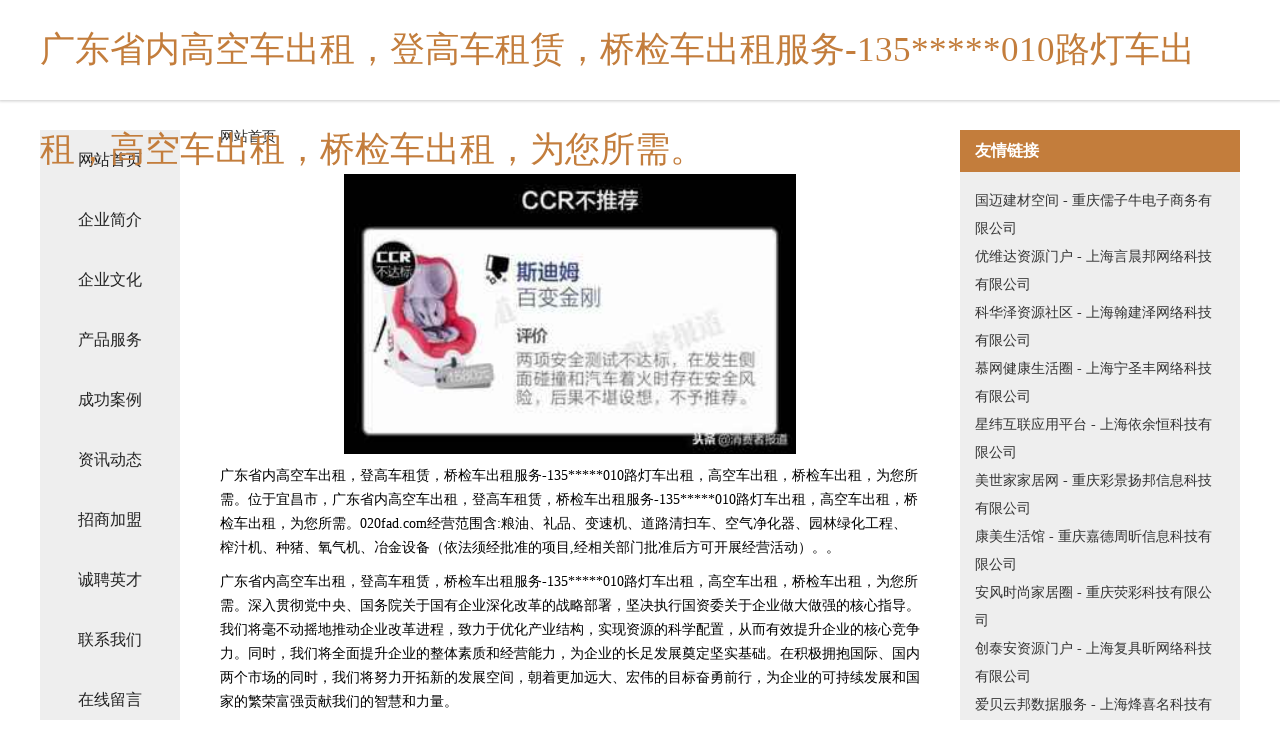

--- FILE ---
content_type: text/html
request_url: http://020fad.com/
body_size: 4111
content:
<!DOCTYPE html>
<html>
	<head>
	<meta charset="utf-8" />
	<title>广东省内高空车出租，登高车租赁，桥检车出租服务-135*****010路灯车出租，高空车出租，桥检车出租，为您所需。-首页</title>
	<meta name="keywords" content="广东省内高空车出租，登高车租赁，桥检车出租服务-135*****010路灯车出租，高空车出租，桥检车出租，为您所需。,020fad.com,热水器清洗" />
	<meta name="description" content="广东省内高空车出租，登高车租赁，桥检车出租服务-135*****010路灯车出租，高空车出租，桥检车出租，为您所需。020fad.com经营范围含:粮油、礼品、变速机、道路清扫车、空气净化器、园林绿化工程、榨汁机、种猪、氧气机、冶金设备（依法须经批准的项目,经相关部门批准后方可开展经营活动）。" />
	<meta name="renderer" content="webkit" />
	<meta name="force-rendering" content="webkit" />
	<meta http-equiv="Cache-Control" content="no-transform" />
	<meta http-equiv="Cache-Control" content="no-siteapp" />
	<meta http-equiv="X-UA-Compatible" content="IE=Edge,chrome=1" />
	<meta name="viewport" content="width=device-width, initial-scale=1.0, user-scalable=0, minimum-scale=1.0, maximum-scale=1.0" />
	<meta name="applicable-device" content="pc,mobile" />
	
	<meta property="og:type" content="website" />
	<meta property="og:url" content="http://020fad.com/" />
	<meta property="og:site_name" content="广东省内高空车出租，登高车租赁，桥检车出租服务-135*****010路灯车出租，高空车出租，桥检车出租，为您所需。" />
	<meta property="og:title" content="广东省内高空车出租，登高车租赁，桥检车出租服务-135*****010路灯车出租，高空车出租，桥检车出租，为您所需。-首页" />
	<meta property="og:keywords" content="广东省内高空车出租，登高车租赁，桥检车出租服务-135*****010路灯车出租，高空车出租，桥检车出租，为您所需。,020fad.com,热水器清洗" />
	<meta property="og:description" content="广东省内高空车出租，登高车租赁，桥检车出租服务-135*****010路灯车出租，高空车出租，桥检车出租，为您所需。020fad.com经营范围含:粮油、礼品、变速机、道路清扫车、空气净化器、园林绿化工程、榨汁机、种猪、氧气机、冶金设备（依法须经批准的项目,经相关部门批准后方可开展经营活动）。" />
	<link rel="stylesheet" href="/public/css/css5.css" type="text/css" />
	
	</head>
	<body>
		 
<div class="fiexd-head">
			<div class="container">
				<h1 class="title">广东省内高空车出租，登高车租赁，桥检车出租服务-135*****010路灯车出租，高空车出租，桥检车出租，为您所需。</h1>
			</div>
		</div>
		<div class="divide"></div>
		<div class="pr">
			<div class="container content">
				<div class="navigation-box">
					<a href="http://020fad.com/index.html">网站首页</a>
					<a href="http://020fad.com/about.html">企业简介</a>
					<a href="http://020fad.com/culture.html">企业文化</a>
					<a href="http://020fad.com/service.html">产品服务</a>
					<a href="http://020fad.com/case.html">成功案例</a>
					<a href="http://020fad.com/news.html">资讯动态</a>
					<a href="http://020fad.com/join.html">招商加盟</a>
					<a href="http://020fad.com/job.html">诚聘英才</a>
					<a href="http://020fad.com/contact.html">联系我们</a>
					<a href="http://020fad.com/feedback.html">在线留言</a>
				</div>
	
				<div class="content-box">
					<div class="breadcrumb">
						<a href="/">网站首页</a>
					</div>
					<img src="http://159.75.118.80:1668/pic/18841.jpg" class="cont-image">
					<span>广东省内高空车出租，登高车租赁，桥检车出租服务-135*****010路灯车出租，高空车出租，桥检车出租，为您所需。位于宜昌市，广东省内高空车出租，登高车租赁，桥检车出租服务-135*****010路灯车出租，高空车出租，桥检车出租，为您所需。020fad.com经营范围含:粮油、礼品、变速机、道路清扫车、空气净化器、园林绿化工程、榨汁机、种猪、氧气机、冶金设备（依法须经批准的项目,经相关部门批准后方可开展经营活动）。。</span>
					<span>广东省内高空车出租，登高车租赁，桥检车出租服务-135*****010路灯车出租，高空车出租，桥检车出租，为您所需。深入贯彻党中央、国务院关于国有企业深化改革的战略部署，坚决执行国资委关于企业做大做强的核心指导。我们将毫不动摇地推动企业改革进程，致力于优化产业结构，实现资源的科学配置，从而有效提升企业的核心竞争力。同时，我们将全面提升企业的整体素质和经营能力，为企业的长足发展奠定坚实基础。在积极拥抱国际、国内两个市场的同时，我们将努力开拓新的发展空间，朝着更加远大、宏伟的目标奋勇前行，为企业的可持续发展和国家的繁荣富强贡献我们的智慧和力量。</span>
							<span>广东省内高空车出租，登高车租赁，桥检车出租服务-135*****010路灯车出租，高空车出租，桥检车出租，为您所需。在发展中注重与业界人士合作交流，强强联手，共同发展壮大。在客户层面中力求广泛 建立稳定的客户基础，业务范围涵盖了建筑业、设计业、工业、制造业、文化业、外商独资 企业等领域，针对较为复杂、繁琐的行业资质注册申请咨询有着丰富的实操经验，分别满足 不同行业，为各企业尽其所能，为之提供合理、多方面的专业服务。</span>
							<span>广东省内高空车出租，登高车租赁，桥检车出租服务-135*****010路灯车出租，高空车出租，桥检车出租，为您所需。秉承“质量为本，服务社会”的原则,立足于高新技术，科学管理，拥有现代化的生产、检测及试验设备，已建立起完善的产品结构体系，产品品种,结构体系完善，性能质量稳定。</span>
							<img src="http://159.75.118.80:1668/pic/18910.jpg" class="cont-image">
							<span>广东省内高空车出租，登高车租赁，桥检车出租服务-135*****010路灯车出租，高空车出租，桥检车出租，为您所需。是一家具有完整生态链的企业，它为客户提供综合的、专业现代化装修解决方案。为消费者提供较优质的产品、较贴切的服务、较具竞争力的营销模式。</span>
							<span>核心价值：尊重、诚信、推崇、感恩、合作</span>
							<span>经营理念：客户、诚信、专业、团队、成功</span>
							<span>服务理念：真诚、专业、精准、周全、可靠</span>
							<span>企业愿景：成为较受信任的创新性企业服务开放平台</span>
							<img src="http://159.75.118.80:1668/pic/18979.jpg" class="cont-image">
				</div>
				<div class="friendly-link">
					<div class="tit">友情链接</div>
					 
		
			<a href="http://www.guomaijc.com" target="_blank">国迈建材空间 - 重庆儒子牛电子商务有限公司</a>	
		
			<a href="http://www.uvdwkj.com" target="_blank">优维达资源门户 - 上海言晨邦网络科技有限公司</a>	
		
			<a href="http://www.khzwkj.com" target="_blank">科华泽资源社区 - 上海翰建泽网络科技有限公司</a>	
		
			<a href="http://www.mmwzkj.com" target="_blank">慕网健康生活圈 - 上海宁圣丰网络科技有限公司</a>	
		
			<a href="http://www.xwhwz.com" target="_blank">星纬互联应用平台 - 上海依余恒科技有限公司</a>	
		
			<a href="http://www.czsmsjx.com" target="_blank">美世家家居网 - 重庆彩景扬邦信息科技有限公司</a>	
		
			<a href="http://www.kmsiruo.com" target="_blank">康美生活馆 - 重庆嘉德周昕信息科技有限公司</a>	
		
			<a href="http://www.afjspx.com" target="_blank">安风时尚家居圈 - 重庆荧彩科技有限公司</a>	
		
			<a href="http://www.ctawkj.com" target="_blank">创泰安资源门户 - 上海复具昕网络科技有限公司</a>	
		
			<a href="http://www.aibywb.com" target="_blank">爱贝云邦数据服务 - 上海烽喜名科技有限公司</a>	
		
			<a href="http://www.mnikj.com" target="_blank">美诺智能消费站 - 渝北区芬拉商务信息咨询服务部</a>	
		
			<a href="http://www.tzqkkj.com" target="_blank">天中科服务平台 - 上海凌贵曼网络科技有限公司</a>	
		
			<a href="http://www.pdjkj.com" target="_blank">普达捷资源服务 - 上海捷宇克网络科技有限公司</a>	
		
			<a href="http://www.cvckj.com" target="_blank">创维创信息社区 - 上海恩彦渺网络科技有限公司</a>	
		
			<a href="http://www.stokj.com" target="_blank">尚途时尚家居圈 - 渝北区芬拉商务信息咨询服务部</a>	
		
			<a href="http://www.cfgwkj.com" target="_blank">创飞格数据平台 - 上海瑄升派网络科技有限公司</a>	
		
			<a href="http://www.qiowkj.com" target="_blank">启益欧信息门户 - 上海翰建泽网络科技有限公司</a>	
		
			<a href="http://www.kmdeyue.com" target="_blank">科铭悦资源服务 - 重庆嘉德周昕信息科技有限公司</a>	
		
			<a href="http://www.fuxujjv.com" target="_blank">福旭捷健康网 - 重庆嘉德周昕信息科技有限公司</a>	
		
			<a href="http://www.vebkj.com" target="_blank">维易邦服务平台 - 上海卓盈亿网络科技有限公司</a>	
		
			<a href="http://www.easy-h.com" target="_blank">易之景和环境技术有限公司</a>	
		
			<a href="http://www.mprwkj.com" target="_blank">铭普瑞信息门户 - 上海京鸣蓓网络科技有限公司</a>	
		
			<a href="http://www.tzdxkj.com" target="_blank">天中达数据平台 - 上海承频贝网络科技有限公司</a>	
		
			<a href="http://www.zvykj.com" target="_blank">中维云资源门户 - 上海橙梦晖网络科技有限公司</a>	
		
			<a href="http://www.rkmjzsw.com" target="_blank">瑞科铭捷信息咨询</a>	
		
			<a href="http://www.pnnkj.com" target="_blank">品宁健康生活圈 - 上海烯洋洋网络有限公司</a>	
		
			<a href="http://www.dhuwkj.com" target="_blank">达华优资源门户 - 上海卓盈亿网络科技有限公司</a>	
		
			<a href="http://www.qfzwz.com" target="_blank">启风志网数据空间 - 上海柏若铭网络科技有限公司</a>	
		
			<a href="http://www.ynslwcb.com" target="_blank">悦诺朗家居圈 - 重庆隆优西翔信息科技有限公司</a>	
		
			<a href="http://www.youfuhm.com" target="_blank">悦福华购物网 - 重庆事业通信息科技有限公司</a>	
		
			<a href="http://www.plekj.com" target="_blank">品乐时尚生活馆 - 上海枫镭科技有限公司</a>	
		
			<a href="http://www.zmekj.com" target="_blank">中铭易数据平台 - 上海瑄升派网络科技有限公司</a>	
		
			<a href="http://www.usvkj.com" target="_blank">优尚维生活馆 - 上海卓盈亿网络科技有限公司</a>	
		
			<a href="http://www.cvpkj.com" target="_blank">创维普数据平台 - 上海志熙特科技有限公司</a>	
		
			<a href="http://www.blpwkj.com" target="_blank">博朗普数据平台 - 上海实雅吉网络科技有限公司</a>	
		
			<a href="http://www.iwukj.com" target="_blank">爱网生活网 - 上海圆嗨电子科技有限公司</a>	
		
			<a href="http://www.tzrtkj.com" target="_blank">天中通资源社区 - 上海橙梦晖网络科技有限公司</a>	
		
			<a href="http://www.ipgkj.com" target="_blank">爱普格信息门户 - 上海晨良裕科技有限公司</a>	
		
			<a href="http://www.ahvwkj.com" target="_blank">安华维资源服务 - 上海实雅吉网络科技有限公司</a>	
		
			<a href="http://www.xojkj.com" target="_blank">讯欧捷数据平台 - 上海贝冠泽网络科技有限公司</a>	
		
			<a href="http://www.honglinweb.com" target="_blank">红林WEB服务中心</a>	
		
			<a href="http://www.nwcwkj.com" target="_blank">诺文创资源服务 - 北京海力松科技有限公司</a>	
		
			<a href="http://www.lzzxpt.com" target="_blank">零志精品家居馆 - 上海风骏纭科技有限公司</a>	
		
			<a href="http://www.tzrykj.com" target="_blank">天中瑞数据平台 - 上海唯畅昕网络科技有限公司</a>	
		
			<a href="http://www.lxdzbj.com" target="_blank">零度健康生活站 - 零琪儿科技（上海）有限公司</a>	
		
			<a href="http://www.cvvkj.com" target="_blank">创维时尚生活 - 上海志熙特科技有限公司</a>	
		
			<a href="http://www.tzqrkj.com" target="_blank">天中瑞数据平台 - 上海腾浩佑网络科技有限公司</a>	
		
			<a href="http://www.guokaifengp.com" target="_blank">国开丰品应用 - 重庆舒家怡装饰工程有限公司</a>	
		
			<a href="http://www.volkj.com" target="_blank">维欧联服务平台 - 上海锦森铭网络科技有限公司</a>	
		
			<a href="http://www.scpczx.com" target="_blank">蜀品创智中心 - 重庆升伦傲蓝信息科技有限公司</a>	
		

				</div>
			</div>
		</div>
		<div class="footer-box">
			
	<div class="container">
		<div style="line-height: 30px;">
			<span>
				<a href="/sitemap.xml">网站XML地图</a> |
				<a href="/sitemap.txt">网站TXT地图</a> |
				<a href="/sitemap.html">网站HTML地图</a>
			</span>
		</div>
		<div class="right">
			<span>广东省内高空车出租，登高车租赁，桥检车出租服务-135*****010路灯车出租，高空车出租，桥检车出租，为您所需。</span>
			<span class="icp">, 宜昌市</span>
			<span>侵权联系QQ: 2868458587</span>
		</div>
	</div>

<script>
		var header = document.getElementsByClassName('fiexd-head')[0];
		header.innerHTML = header.innerHTML + '<i id="icon-menu"></i>';
		var iconMenu = document.getElementById('icon-menu');
		var navWarp = document.getElementsByClassName('navigation-box')[0];

		iconMenu.onclick = function handleClickMenu() {
			if (iconMenu.getAttribute('class') == 'active') {
				iconMenu.setAttribute('class', '');
				navWarp.setAttribute('class', 'navigation-box');
			} else {
				iconMenu.setAttribute('class', 'active');
				navWarp.setAttribute('class', 'navigation-box active');
			}
		}
	</script>

		</div>
	</body>
</html>